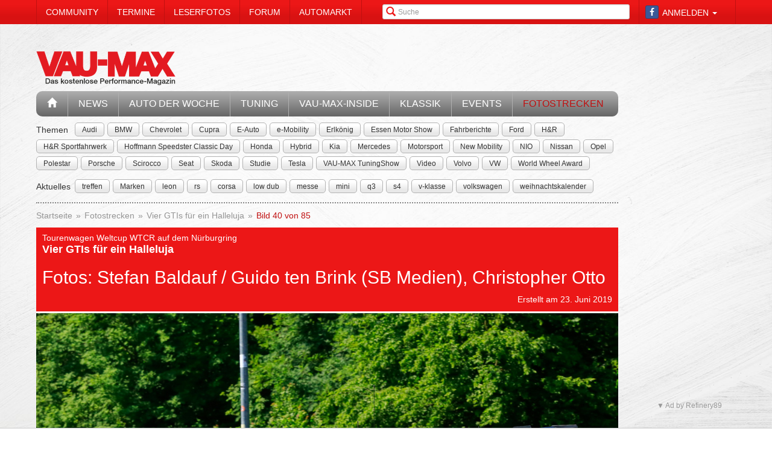

--- FILE ---
content_type: text/html; charset=utf-8
request_url: https://www.vau-max.de/fotostrecke/tourenwagen-weltcup-wtcr-auf-dem-nuerburgring-vier-gtis-fuer-ein-halleluja.3214.40.html
body_size: 9848
content:


<!DOCTYPE html>
<head prefix="og: http://ogp.me/ns# fb: http://ogp.me/ns/fb# article: http://ogp.me/ns/article# video: http://ogp.me/ns/video#">
  <meta charset="utf-8">
  <meta http-equiv="X-UA-Compatible" content="IE=edge,chrome=1">
  <meta name="viewport" content="width=device-width, initial-scale=1">
  <meta name="google-site-verification" content="i1Rg1yM9gMYCGMrBmAKKbN1L3vRj1soNRnCgxkvoBEQ" />

  <meta http-equiv="Content-Type" content="text/html; charset=utf-8" />
  <meta name="title" content="Tourenwagen Weltcup WTCR auf dem Nürburgring: Vier GTIs für ein Halleluja - Fotostrecke" />
<meta name="description" content="VAU-MAX - Das kostenlose Performance-Magazin" />
<meta name="keywords" content="auto, offroad, suv" />
<meta name="language" content="de" />
<meta name="robots" content="index, follow, noodp" />
  <meta property="og:title" content="Tourenwagen Weltcup WTCR auf dem Nürburgring: Vier GTIs für ein Halleluja - Fotostrecke"/>
<meta property="og:type" content="article" />
<meta property="og:description" content="Vier GTIs für ein Halleluja"/>
<meta property="og:image" content="https://www.vau-max.de/thumbs/gal/57/79/18/i_normal/tourenwagen-weltcup-wtcr-auf-dem-nuerburgring-vier-gtis-fuer-ein-halleluja-187957.jpg"/>
<meta property="og:url" content="https://www.vau-max.de/fotostrecke/tourenwagen-weltcup-wtcr-auf-dem-nuerburgring-vier-gtis-fuer-ein-halleluja.3214.40.html"/>
<meta property="fb:app_id" content="1535009666737931"/>

    <title>
                      Tourenwagen Weltcup WTCR auf dem Nürburgring: Vier GTIs für ein Halleluja - Fotostrecke -
            VAU-MAX - Das kostenlose Performance-Magazin      </title>

  <link rel="shortcut icon" href="/images/favicon.ico" />

  <link rel="apple-touch-icon" sizes="57x57" href="/images/apple-touch-icon-57x57.png">
  <link rel="apple-touch-icon" sizes="60x60" href="/images/apple-touch-icon-60x60.png">
  <link rel="apple-touch-icon" sizes="72x72" href="/images/apple-touch-icon-72x72.png">
  <link rel="apple-touch-icon" sizes="76x76" href="/images/apple-touch-icon-76x76.png">
  <link rel="apple-touch-icon" sizes="114x114" href="/images/apple-touch-icon-114x114.png">
  <link rel="apple-touch-icon" sizes="120x120" href="/images/apple-touch-icon-120x120.png">
  <link rel="apple-touch-icon" sizes="144x144" href="/images/apple-touch-icon-144x144.png">
  <link rel="apple-touch-icon" sizes="152x152" href="/images/apple-touch-icon-152x152.png">
  <link rel="apple-touch-icon" sizes="180x180" href="/images/apple-touch-icon-180x180.png">
  <link rel="icon" type="image/png" href="/images/favicon-32x32.png" sizes="32x32">
  <link rel="icon" type="image/png" href="/images/android-chrome-192x192.png" sizes="192x192">
  <link rel="icon" type="image/png" href="/images/favicon-96x96.png" sizes="96x96">
  <link rel="icon" type="image/png" href="/images/favicon-16x16.png" sizes="16x16">
  <link rel="manifest" href="/images/manifest.json">
  <meta name="msapplication-TileColor" content="#da532c">
  <meta name="msapplication-TileImage" content="/images/mstile-144x144.png">
  <meta name="theme-color" content="#ffffff">

  <link rel="stylesheet" type="text/css" media="screen" href="/bdEmagsFrontendPlugin/css/jquery-ui.css" />
<link rel="stylesheet" type="text/css" media="screen" href="/css/nivo-slider/themes/default/default.css" />
<link rel="stylesheet" type="text/css" media="screen" href="/css/nivo-slider/nivo-slider.css" />
<link rel="stylesheet" type="text/css" media="screen" href="/css/nivo-slider/nivo-style.css" />
<link rel="stylesheet" type="text/css" media="screen" href="/bdEmagsFrontendPlugin/css/dropzonejs/basic.css" />
<link rel="stylesheet" type="text/css" media="screen" href="/bdEmagsFrontendPlugin/css/dropzonejs/dropzone.css" />
<link rel="stylesheet" type="text/css" media="screen" href="/bdEmagsFrontendPlugin/css/calendar.css" />
<link rel="stylesheet" type="text/css" media="screen" href="/bdEmagsFrontendPlugin/css/bootstrap.css" />
<link rel="stylesheet" type="text/css" media="screen" href="/bdEmagsFrontendPlugin/css/bootstrap-lightbox-0.5/build/bootstrap-lightbox.css" />
<link rel="stylesheet" type="text/css" media="screen" href="/sfSocialButtonsPlugin/css/bootstrap-social.css" />
<link rel="stylesheet" type="text/css" media="screen" href="/bdEmagsFrontendPlugin/css/font-awesome.min.css" />
<link rel="stylesheet" type="text/css" media="screen" href="/css/style.css?0025" />
  <script type="text/javascript" src="/bdEmagsFrontendPlugin/js/jquery-1.8.3.min.js"></script>
<script type="text/javascript" src="/bdEmagsFrontendPlugin/js/jquery-ui-1.10.1.js"></script>
<script type="text/javascript" src="/bdEmagsFrontendPlugin/js/bootstrap.js"></script>
<script type="text/javascript" src="/bdEmagsFrontendPlugin/js/bootstrap-lightbox-0.5/build/bootstrap-lightbox.js"></script>
<script type="text/javascript" src="/bdEmagsFrontendPlugin/js/bootstrap/bootstrap.js"></script>
<script type="text/javascript" src="/bdEmagsFrontendPlugin/js/bootstrap/dropdown.js"></script>
<script type="text/javascript" src="/bdEmagsFrontendPlugin/js/bootstrap/modal.js"></script>
<script type="text/javascript" src="/bdEmagsFrontendPlugin/js/modernizr.js"></script>
<script type="text/javascript" src="/bdEmagsFrontendPlugin/js/main.js?0007"></script>
<script type="text/javascript" src="https://www.google.com/recaptcha/api.js"></script>

  
        <script type="text/javascript" src="https://tags.refinery89.com/vaumaxde.js" async></script>
  
      <script type="text/javascript">
        window._taboola = window._taboola || [];
        _taboola.push({article:'auto'});
        !function (e, f, u, i) {
            if (!document.getElementById(i)){
                e.async = 1;
                e.src = u;
                e.id [4] = i;
                f.parentNode.insertBefore(e, f);
            }
        }(document.createElement('script'),
            document.getElementsByTagName('script')[0],
            '//cdn.taboola.com/libtrc/e-magsmedia-vaumax/loader.js',
            'tb_loader_script');
        if(window.performance && typeof window.performance.mark == 'function')
        {window.performance.mark('tbl_ic');}
    </script>
  
  <script src="https://cloud.ccm19.de/app.js?apiKey=dda9b7e890168e8ade089dcfa3a0259a2753af5e32a8761a&domain=658301ab54f288be7c0add62" referrerpolicy="origin"></script>
</head>

<body data-spy="scroll" data-target="#nav-scrollspy">
<div class="relative">
  <div class="container relative visible-lg">
    <div class="ad sky">
  <script>//<![CDATA[
    var zone = "sky";

    switch (true) {
      case (zone == 'sky' && windowWidth <= 1200): break;
      case (zone == 'sky_exclusive' && windowWidth <= 1200): break;
      case (zone == 'leaderboard' && windowWidth <= 1200): break;
      case (zone == 'fullsize_m' && windowWidth > 1200): break;

      default:
        var m3_u = 'https://ads.e-mags-media.de/www/delivery/ajs.php';
        var m3_r = Math.floor(Math.random() * 99999999999);

        if (!document.MAX_used) document.MAX_used = ',';
        document.write("<scr" + "ipt type='text/javascript' src='" + m3_u);
        document.write("?zoneid=200102");
        document.write('&amp;cb=' + m3_r);
        if (document.MAX_used != ',') document.write("&amp;exclude=" + document.MAX_used);
        document.write("&amp;loc=" + escape(window.location));
        if (document.referrer) document.write("&amp;referer=" + escape(document.referrer));
        if (document.context) document.write("&context=" + escape(document.context));
        if (document.mmm_fo) document.write("&amp;mmm_fo=1");
        document.write("'><\/scr" + "ipt>");
    }
    //]]>
  </script>
</div>    <div class="ad sky_exclusive">
  <script>//<![CDATA[
    var zone = "sky_exclusive";

    switch (true) {
      case (zone == 'sky' && windowWidth <= 1200): break;
      case (zone == 'sky_exclusive' && windowWidth <= 1200): break;
      case (zone == 'leaderboard' && windowWidth <= 1200): break;
      case (zone == 'fullsize_m' && windowWidth > 1200): break;

      default:
        var m3_u = 'https://ads.e-mags-media.de/www/delivery/ajs.php';
        var m3_r = Math.floor(Math.random() * 99999999999);

        if (!document.MAX_used) document.MAX_used = ',';
        document.write("<scr" + "ipt type='text/javascript' src='" + m3_u);
        document.write("?zoneid=200715");
        document.write('&amp;cb=' + m3_r);
        if (document.MAX_used != ',') document.write("&amp;exclude=" + document.MAX_used);
        document.write("&amp;loc=" + escape(window.location));
        if (document.referrer) document.write("&amp;referer=" + escape(document.referrer));
        if (document.context) document.write("&context=" + escape(document.context));
        if (document.mmm_fo) document.write("&amp;mmm_fo=1");
        document.write("'><\/scr" + "ipt>");
    }
    //]]>
  </script>
</div>  </div>
  <header>
    
<div class="navbar-fixed-top gradient-orange">
  <div class="container">
    <!-- START: Mobile Navigation -->
    <div id="xs-nav" class="visible-xs">
      <div class="navbar-header">
        <div class="pull-left">
          <a href="/"><img id="logo" alt="Crossmax" class="img-responsive" src="/images/www/logo_mobile.png" /></a>        </div>

        <button type="button" class="navbar-toggle" data-toggle="collapse" data-target="#mobile-nav">
          <span class="icon-bar"></span>
          <span class="icon-bar"></span>
          <span class="icon-bar"></span>
        </button>

        <button type="button" class="navbar-toggle" data-toggle="collapse" data-target="#mobile-user">
          <span class="glyphicon glyphicon-user font-color-white"></span>
        </button>
      </div>

      <div class="collapse navbar-collapse" id="mobile-user">
        <div id="xs-user" class="margin-std-bottom">
          <h6><i class="glyphicon glyphicon-user"></i> User</h6>
                      <form id="loginForm" action="/guard/login" method="post">
    <fieldset>
        <div class="form-group">
            <input type="text" class="form-control" id="signin_username" name="signin[username]" placeholder="Username">
        </div>
        <div class="form-group">
            <input type="password" class="form-control" id="signin_password" name="signin[password]" placeholder="Password">
        </div>
        <input type="hidden" id="signin_remember" name="signin[remember]" value="1">
        <button class="btn btn-block black" value="Sign in" type="submit">Login</button>
    </fieldset>
</form>            <a href="https://www.facebook.com/dialog/oauth?client_id=1535009666737931&amp;redirect_uri=https%3A%2F%2Fwww.vau-max.de%2Ffb-connect%2Fsignin&amp;state=623fd50d6b121b3d3418e1135f7a103b&amp;sdk=php-sdk-3.2.3&amp;scope=public_profile%2Cemail" class="btn btn-block btn-social btn-facebook">
  <i class="fa fa-facebook"></i> <span class="fb_button_text">Login via Facebook</span>
</a>
                  </div>
      </div>

      <div class="collapse navbar-collapse" id="mobile-nav">
        <div id="xs-links">
          <h6><i class="glyphicon glyphicon-th-list"></i> Navigation</h6>
          <ul class="nav" id="mobile_nav">
              <li ><a href="/">Startseite</a></li>
                  <li ><a href="/magazin/news">News</a></li>
                  <li ><a href="/magazin/auto-der-woche">Auto der Woche</a></li>
                  <li ><a href="/magazin/tuning">Tuning</a></li>
                  <li ><a href="/magazin/vau-max-inside">VAU-MAX-Inside</a></li>
                  <li ><a href="/magazin/klassik">Klassik</a></li>
                  <li ><a href="/magazin/events">Events</a></li>
                  <li class='active'><a href="/fotostrecken">Fotostrecken</a></li>
                  <li ><a href="/community">Community</a></li>
                  <li ><a href="/termine">Termine</a></li>
                  <li ><a href="/leserfotos">Leserfotos</a></li>
                  <li ><a href="/forum">Forum</a></li>
                  <li ><a href="/automarkt">Automarkt</a></li>
        </ul>
        </div>
        <div id="xs-search">
          <h6><i class="glyphicon glyphicon-search"></i> Suche</h6>
          <form id="search" class="" action="/suche" method="post">
          <input class="form-control input-sm" placeholder="Suche" type="text" name="global_q" value="" id="global_q" />  </form>

<!--<form class="navbar-search pull-right" action="" method="post">
    <input type="text" class="input-small search-query search-query-cust" id="search" placeholder=""  data-provide="typeahead">
</form>-->        </div>
      </div>

    </div>
    <!-- END: Mobile Navigation -->

    <div class="top-navbar hidden-xs row">
      <div class="col-md-12">
        <div id="top-nav-menu" class="nav-col">
          <ul class="nav" id="static_nav">
              <li ><a href="/community">Community</a></li>
                  <li ><a href="/termine">Termine</a></li>
                  <li ><a href="/leserfotos">Leserfotos</a></li>
                  <li ><a href="/forum">Forum</a></li>
                  <li ><a href="/automarkt">Automarkt</a></li>
        </ul>
        </div>

        <div id="top-nav-login" class="nav-col pull-right">
          <ul>
                          <li>
                  <a href="https://www.facebook.com/dialog/oauth?client_id=1535009666737931&amp;redirect_uri=https%3A%2F%2Fwww.vau-max.de%2Ffb-connect%2Fsignin&amp;state=623fd50d6b121b3d3418e1135f7a103b&amp;sdk=php-sdk-3.2.3&amp;scope=public_profile%2Cemail" class="btn btn-xs btn-social-icon btn-facebook">
    <i class="fa fa-facebook"></i>
  </a>
              </li>
              <li class="dropdown">
                <a data-toggle="dropdown" href="#">Anmelden <span class="caret"></span></a>
                <ul class="dropdown-menu dropdown-menu-right dropdown login-box">
                  <li>
                    <form id="loginForm" action="/guard/login" method="post">
    <fieldset>
        <div class="form-group">
            <input type="text" class="form-control" id="signin_username" name="signin[username]" placeholder="Username">
        </div>
        <div class="form-group">
            <input type="password" class="form-control" id="signin_password" name="signin[password]" placeholder="Password">
        </div>
        <input type="hidden" id="signin_remember" name="signin[remember]" value="1">
        <button class="btn btn-block black" value="Sign in" type="submit">Login</button>
    </fieldset>
</form>                    <a href="/community">Registrieren</a>                    <a
                      href="/community/forgot_password">Passwort vergessen?</a>
                  </li>
                </ul>
              </li>
                      </ul>
        </div>

        <div id="top-nav-search" class="nav-col pull-right hidden-xs hidden-sm">
          <i class="glyphicon glyphicon-search"></i>
          <form id="search" class="" action="/suche" method="post">
          <input class="form-control input-sm" placeholder="Suche" type="text" name="global_q" value="" id="global_q" />  </form>

<!--<form class="navbar-search pull-right" action="" method="post">
    <input type="text" class="input-small search-query search-query-cust" id="search" placeholder=""  data-provide="typeahead">
</form>-->        </div>

        <div id="partner-ad" class="pull-right hidden-xs hidden-sm">
                  </div>

      </div>
    </div>
  </div>
</div>

<div class="container">
  <div class="row margin-to-topnav margin-std">
    <div class="col-md-12 col-lg-10">
      <div class="row">
        <div id="col-logo">
          <a href="/"><img id="logo" alt="Crossmax" class="hidden-xs img-responsive" src="/images/www/logo.png" /></a>        </div>
        <div id="header-ad-leader" class="pull-right visible-lg margin-std-top">
          <div class="ad leaderboard">
  <script>//<![CDATA[
    var zone = "leaderboard";

    switch (true) {
      case (zone == 'sky' && windowWidth <= 1200): break;
      case (zone == 'sky_exclusive' && windowWidth <= 1200): break;
      case (zone == 'leaderboard' && windowWidth <= 1200): break;
      case (zone == 'fullsize_m' && windowWidth > 1200): break;

      default:
        var m3_u = 'https://ads.e-mags-media.de/www/delivery/ajs.php';
        var m3_r = Math.floor(Math.random() * 99999999999);

        if (!document.MAX_used) document.MAX_used = ',';
        document.write("<scr" + "ipt type='text/javascript' src='" + m3_u);
        document.write("?zoneid=200113");
        document.write('&amp;cb=' + m3_r);
        if (document.MAX_used != ',') document.write("&amp;exclude=" + document.MAX_used);
        document.write("&amp;loc=" + escape(window.location));
        if (document.referrer) document.write("&amp;referer=" + escape(document.referrer));
        if (document.context) document.write("&context=" + escape(document.context));
        if (document.mmm_fo) document.write("&amp;mmm_fo=1");
        document.write("'><\/scr" + "ipt>");
    }
    //]]>
  </script>
</div>        </div>
        <div class="pull-right hidden-lg margin-std-top">
          <div class="ad fullsize_m">
  <script>//<![CDATA[
    var zone = "fullsize_m";

    switch (true) {
      case (zone == 'sky' && windowWidth <= 1200): break;
      case (zone == 'sky_exclusive' && windowWidth <= 1200): break;
      case (zone == 'leaderboard' && windowWidth <= 1200): break;
      case (zone == 'fullsize_m' && windowWidth > 1200): break;

      default:
        var m3_u = 'https://ads.e-mags-media.de/www/delivery/ajs.php';
        var m3_r = Math.floor(Math.random() * 99999999999);

        if (!document.MAX_used) document.MAX_used = ',';
        document.write("<scr" + "ipt type='text/javascript' src='" + m3_u);
        document.write("?zoneid=200105");
        document.write('&amp;cb=' + m3_r);
        if (document.MAX_used != ',') document.write("&amp;exclude=" + document.MAX_used);
        document.write("&amp;loc=" + escape(window.location));
        if (document.referrer) document.write("&amp;referer=" + escape(document.referrer));
        if (document.context) document.write("&context=" + escape(document.context));
        if (document.mmm_fo) document.write("&amp;mmm_fo=1");
        document.write("'><\/scr" + "ipt>");
    }
    //]]>
  </script>
</div>        </div>
      </div>

      <div class="row margin-std hidden-xs">
        <div class="mainbar col-md-12">
          <ul class="nav" id="main_nav">
              <li ><a href="/"><i class="glyphicon glyphicon-home"></i></a></li>
                  <li ><a href="/magazin/news">News</a></li>
                  <li ><a href="/magazin/auto-der-woche">Auto der Woche</a></li>
                  <li ><a href="/magazin/tuning">Tuning</a></li>
                  <li ><a href="/magazin/vau-max-inside">VAU-MAX-Inside</a></li>
                  <li ><a href="/magazin/klassik">Klassik</a></li>
                  <li ><a href="/magazin/events">Events</a></li>
                  <li class='active'><a href="/fotostrecken">Fotostrecken</a></li>
        </ul>
        </div>
      </div>
      <div class="row margin-std-top hidden-xs tag-bar">
        <div class="col-md-12">
          <div>
    <span class="tag-lable">Themen</span>
    <ul class="tag-list">
                                <li class="tag-button"><a href="/thema/Audi" class="btn btn-mini tag">Audi</a></li>
                                            <li class="tag-button"><a href="/thema/BMW" class="btn btn-mini tag">BMW</a></li>
                                            <li class="tag-button"><a href="/thema/Chevrolet" class="btn btn-mini tag">Chevrolet</a></li>
                                            <li class="tag-button"><a href="/thema/Cupra" class="btn btn-mini tag">Cupra</a></li>
                                            <li class="tag-button"><a href="/thema/E-Auto" class="btn btn-mini tag">E-Auto</a></li>
                                            <li class="tag-button"><a href="/thema/e-Mobility" class="btn btn-mini tag">e-Mobility</a></li>
                                                    <li class="tag-button visible-md visible-lg"><a href="/thema/Erlk%C3%B6nig" class="btn btn-mini tag">Erlkönig</a></li>
                                            <li class="tag-button visible-md visible-lg"><a href="/thema/Essen+Motor+Show" class="btn btn-mini tag">Essen Motor Show</a></li>
                                            <li class="tag-button visible-md visible-lg"><a href="/thema/Fahrberichte" class="btn btn-mini tag">Fahrberichte</a></li>
                                            <li class="tag-button visible-md visible-lg"><a href="/thema/Ford" class="btn btn-mini tag">Ford</a></li>
                                            <li class="tag-button visible-md visible-lg"><a href="/thema/H%26R" class="btn btn-mini tag">H&R</a></li>
                                            <li class="tag-button visible-md visible-lg"><a href="/thema/H%26R+Sportfahrwerk" class="btn btn-mini tag">H&R Sportfahrwerk</a></li>
                                            <li class="tag-button visible-md visible-lg"><a href="/thema/Hoffmann+Speedster+Classic+Day" class="btn btn-mini tag">Hoffmann Speedster Classic Day</a></li>
                                            <li class="tag-button visible-md visible-lg"><a href="/thema/Honda" class="btn btn-mini tag">Honda</a></li>
                                            <li class="tag-button visible-md visible-lg"><a href="/thema/Hybrid" class="btn btn-mini tag">Hybrid</a></li>
                                            <li class="tag-button visible-md visible-lg"><a href="/thema/Kia" class="btn btn-mini tag">Kia</a></li>
                                            <li class="tag-button visible-md visible-lg"><a href="/thema/Mercedes" class="btn btn-mini tag">Mercedes</a></li>
                                            <li class="tag-button visible-md visible-lg"><a href="/thema/Motorsport" class="btn btn-mini tag">Motorsport</a></li>
                                            <li class="tag-button visible-md visible-lg"><a href="/thema/New+Mobility" class="btn btn-mini tag">New Mobility</a></li>
                                            <li class="tag-button visible-md visible-lg"><a href="/thema/NIO" class="btn btn-mini tag">NIO</a></li>
                                            <li class="tag-button visible-md visible-lg"><a href="/thema/Nissan" class="btn btn-mini tag">Nissan</a></li>
                                            <li class="tag-button visible-md visible-lg"><a href="/thema/Opel" class="btn btn-mini tag">Opel</a></li>
                                            <li class="tag-button visible-md visible-lg"><a href="/thema/Polestar" class="btn btn-mini tag">Polestar</a></li>
                                            <li class="tag-button visible-md visible-lg"><a href="/thema/Porsche" class="btn btn-mini tag">Porsche</a></li>
                                            <li class="tag-button visible-md visible-lg"><a href="/thema/Scirocco" class="btn btn-mini tag">Scirocco</a></li>
                                            <li class="tag-button visible-md visible-lg"><a href="/thema/Seat" class="btn btn-mini tag">Seat</a></li>
                                            <li class="tag-button visible-md visible-lg"><a href="/thema/Skoda" class="btn btn-mini tag">Skoda</a></li>
                                            <li class="tag-button visible-md visible-lg"><a href="/thema/Studie" class="btn btn-mini tag">Studie</a></li>
                                            <li class="tag-button visible-md visible-lg"><a href="/thema/Tesla" class="btn btn-mini tag">Tesla</a></li>
                                            <li class="tag-button visible-md visible-lg"><a href="/thema/VAU-MAX+TuningShow" class="btn btn-mini tag">VAU-MAX TuningShow</a></li>
                                            <li class="tag-button visible-md visible-lg"><a href="/thema/Video" class="btn btn-mini tag">Video</a></li>
                                            <li class="tag-button visible-md visible-lg"><a href="/thema/Volvo" class="btn btn-mini tag">Volvo</a></li>
                                            <li class="tag-button visible-md visible-lg"><a href="/thema/VW" class="btn btn-mini tag">VW</a></li>
                                            <li class="tag-button visible-md visible-lg"><a href="/thema/World+Wheel+Award" class="btn btn-mini tag">World Wheel Award</a></li>
                        </ul>
</div>        </div>
        <div class="col-md-12 margin-std">
          <div class="span12">
    <span class="tag-lable">Aktuelles</span>
    <ul class="tag-list">
                                <li class="tag-button"><a href="/thema/treffen" class="btn btn-mini tag">treffen</a></li>
                                            <li class="tag-button"><a href="/thema/Marken" class="btn btn-mini tag">Marken</a></li>
                                            <li class="tag-button"><a href="/thema/leon" class="btn btn-mini tag">leon</a></li>
                                            <li class="tag-button"><a href="/thema/rs" class="btn btn-mini tag">rs</a></li>
                                            <li class="tag-button"><a href="/thema/corsa" class="btn btn-mini tag">corsa</a></li>
                                            <li class="tag-button"><a href="/thema/low+dub" class="btn btn-mini tag">low dub</a></li>
                                            <li class="tag-button"><a href="/thema/messe" class="btn btn-mini tag">messe</a></li>
                                                    <li class="tag-button visible-desktop"><a href="/thema/mini" class="btn btn-mini tag">mini</a></li>
                                            <li class="tag-button visible-desktop"><a href="/thema/q3" class="btn btn-mini tag">q3</a></li>
                                            <li class="tag-button visible-desktop"><a href="/thema/s4" class="btn btn-mini tag">s4</a></li>
                                            <li class="tag-button visible-desktop"><a href="/thema/v-klasse" class="btn btn-mini tag">v-klasse</a></li>
                                            <li class="tag-button visible-desktop"><a href="/thema/volkswagen" class="btn btn-mini tag">volkswagen</a></li>
                                            <li class="tag-button visible-desktop"><a href="/thema/weihnachtskalender" class="btn btn-mini tag">weihnachtskalender</a></li>
                        </ul>
</div>          <!--Limit for shown tag defined in app.yml-->
        </div>
        <div class="col-md-12 hidden-xs">
          <div class="divider"></div>
        </div>
      </div>
    </div>
  </div>
</div>  </header>

  <main class="container">
    <div class="row">
      <div class="col-md-12 col-lg-10 com-bar">
        <ol class="breadcrumb margin-std-bottom hidden-xs">
    <!--<li class="breadcrumb-desc">Sie befinden sich hier:</li>-->
    
      <li>
  
      <a href="/">Startseite</a>    </li>

      <li>
  
      <a href="/fotostrecken">Fotostrecken</a>    </li>

      <li>
  
      <a href="/fotostrecke/tourenwagen-weltcup-wtcr-auf-dem-nuerburgring-vier-gtis-fuer-ein-halleluja.3214.1.html">Vier GTIs für ein Halleluja</a>    </li>

      <li class="active">
  
      Bild 40 von 85    </li>
</ol>
        
        
<div class="image-galerie-detail">
  <div class="row">
    <div class="col-sm-12">
      <header class="clearfix">
        <div class="pull-right margin-std-bottom"><!-- Go to www.addthis.com/dashboard to customize your tools -->
<div class="addthis_toolbox addthis_default_style addthis_32x32_style">
  <a class="addthis_counter_facebook"></a>
  <a class="addthis_button_twitter"></a>
  <a class="addthis_button_google_plusone_share"></a>
  <a class="addthis_button_compact"></a>
</div></div>
        <h3>Tourenwagen Weltcup WTCR auf dem Nürburgring</h3>
        <h4>Vier GTIs für ein Halleluja</h4>
                    <h2>Fotos: Stefan Baldauf / Guido ten Brink (SB Medien), Christopher Otto</h2>                <div class="visible-xs">
          (Bild 40 von 85)
        </div>

        <div class="text-right">Erstellt am 23. Juni 2019</div>
      </header>

      
    </div>
  </div>


  <div class="row viewer relative">
    <div class="col-xs-12">
      <div class="bg-dark">
        <img class="img-responsive center-block" src="/thumbs/gal/57/79/18/i_full_b/tourenwagen-weltcup-wtcr-auf-dem-nuerburgring-vier-gtis-fuer-ein-halleluja-187957.jpg"/>

        <a href="/fotostrecke/tourenwagen-weltcup-wtcr-auf-dem-nuerburgring-vier-gtis-fuer-ein-halleluja.3214.39.html" class="control left">
          <span class="glyphicon glyphicon-chevron-left"></span>
        </a>
        <a href="/fotostrecke/tourenwagen-weltcup-wtcr-auf-dem-nuerburgring-vier-gtis-fuer-ein-halleluja.3214.41.html" class="control right">
          <span class="glyphicon glyphicon-chevron-right"></span>
        </a>

              </div>

    </div>
  </div>

  <div class="row">
    <div class="col-xs-12">
      <div id="carousel-image-galerie-detail" class="carousel slide">
        <!-- Wrapper for slides -->
        <div class="carousel-inner">
          
          <div class="item row ">
            <div class="col-xs-1"></div>
                      
            <div class="col-xs-2 preview-thumbnail">
              <h6 class="hidden-xs">#01</h6>
              <a id="image-1" class="" href="/fotostrecke/tourenwagen-weltcup-wtcr-auf-dem-nuerburgring-vier-gtis-fuer-ein-halleluja.3214.1.html">
                <img src="/thumbs/gal/68/79/18/i_gallery/tourenwagen-weltcup-wtcr-auf-dem-nuerburgring-vier-gtis-fuer-ein-halleluja-187968.jpg" class="img-responsive" alt="" />
              </a>
            </div>

                                
            <div class="col-xs-2 preview-thumbnail">
              <h6 class="hidden-xs">#02</h6>
              <a id="image-2" class="" href="/fotostrecke/tourenwagen-weltcup-wtcr-auf-dem-nuerburgring-vier-gtis-fuer-ein-halleluja.3214.2.html">
                <img src="/thumbs/gal/29/79/18/i_gallery/tourenwagen-weltcup-wtcr-auf-dem-nuerburgring-vier-gtis-fuer-ein-halleluja-187929.jpg" class="img-responsive" alt="" />
              </a>
            </div>

                                
            <div class="col-xs-2 preview-thumbnail">
              <h6 class="hidden-xs">#03</h6>
              <a id="image-3" class="" href="/fotostrecke/tourenwagen-weltcup-wtcr-auf-dem-nuerburgring-vier-gtis-fuer-ein-halleluja.3214.3.html">
                <img src="/thumbs/gal/19/79/18/i_gallery/tourenwagen-weltcup-wtcr-auf-dem-nuerburgring-vier-gtis-fuer-ein-halleluja-187919.jpg" class="img-responsive" alt="" />
              </a>
            </div>

                                
            <div class="col-xs-2 preview-thumbnail">
              <h6 class="hidden-xs">#04</h6>
              <a id="image-4" class="" href="/fotostrecke/tourenwagen-weltcup-wtcr-auf-dem-nuerburgring-vier-gtis-fuer-ein-halleluja.3214.4.html">
                <img src="/thumbs/gal/20/79/18/i_gallery/tourenwagen-weltcup-wtcr-auf-dem-nuerburgring-vier-gtis-fuer-ein-halleluja-187920.jpg" class="img-responsive" alt="" />
              </a>
            </div>

                                
            <div class="col-xs-2 preview-thumbnail">
              <h6 class="hidden-xs">#05</h6>
              <a id="image-5" class="" href="/fotostrecke/tourenwagen-weltcup-wtcr-auf-dem-nuerburgring-vier-gtis-fuer-ein-halleluja.3214.5.html">
                <img src="/thumbs/gal/21/79/18/i_gallery/tourenwagen-weltcup-wtcr-auf-dem-nuerburgring-vier-gtis-fuer-ein-halleluja-187921.jpg" class="img-responsive" alt="" />
              </a>
            </div>

                                                          </div>
              <div class="item row ">
                <div class="col-xs-1"></div>
            
            <div class="col-xs-2 preview-thumbnail">
              <h6 class="hidden-xs">#06</h6>
              <a id="image-6" class="" href="/fotostrecke/tourenwagen-weltcup-wtcr-auf-dem-nuerburgring-vier-gtis-fuer-ein-halleluja.3214.6.html">
                <img src="/thumbs/gal/22/79/18/i_gallery/tourenwagen-weltcup-wtcr-auf-dem-nuerburgring-vier-gtis-fuer-ein-halleluja-187922.jpg" class="img-responsive" alt="" />
              </a>
            </div>

                                
            <div class="col-xs-2 preview-thumbnail">
              <h6 class="hidden-xs">#07</h6>
              <a id="image-7" class="" href="/fotostrecke/tourenwagen-weltcup-wtcr-auf-dem-nuerburgring-vier-gtis-fuer-ein-halleluja.3214.7.html">
                <img src="/thumbs/gal/23/79/18/i_gallery/tourenwagen-weltcup-wtcr-auf-dem-nuerburgring-vier-gtis-fuer-ein-halleluja-187923.jpg" class="img-responsive" alt="" />
              </a>
            </div>

                                
            <div class="col-xs-2 preview-thumbnail">
              <h6 class="hidden-xs">#08</h6>
              <a id="image-8" class="" href="/fotostrecke/tourenwagen-weltcup-wtcr-auf-dem-nuerburgring-vier-gtis-fuer-ein-halleluja.3214.8.html">
                <img src="/thumbs/gal/24/79/18/i_gallery/tourenwagen-weltcup-wtcr-auf-dem-nuerburgring-vier-gtis-fuer-ein-halleluja-187924.jpg" class="img-responsive" alt="" />
              </a>
            </div>

                                
            <div class="col-xs-2 preview-thumbnail">
              <h6 class="hidden-xs">#09</h6>
              <a id="image-9" class="" href="/fotostrecke/tourenwagen-weltcup-wtcr-auf-dem-nuerburgring-vier-gtis-fuer-ein-halleluja.3214.9.html">
                <img src="/thumbs/gal/25/79/18/i_gallery/tourenwagen-weltcup-wtcr-auf-dem-nuerburgring-vier-gtis-fuer-ein-halleluja-187925.jpg" class="img-responsive" alt="" />
              </a>
            </div>

                                
            <div class="col-xs-2 preview-thumbnail">
              <h6 class="hidden-xs">#10</h6>
              <a id="image-10" class="" href="/fotostrecke/tourenwagen-weltcup-wtcr-auf-dem-nuerburgring-vier-gtis-fuer-ein-halleluja.3214.10.html">
                <img src="/thumbs/gal/26/79/18/i_gallery/tourenwagen-weltcup-wtcr-auf-dem-nuerburgring-vier-gtis-fuer-ein-halleluja-187926.jpg" class="img-responsive" alt="" />
              </a>
            </div>

                                                          </div>
              <div class="item row ">
                <div class="col-xs-1"></div>
            
            <div class="col-xs-2 preview-thumbnail">
              <h6 class="hidden-xs">#11</h6>
              <a id="image-11" class="" href="/fotostrecke/tourenwagen-weltcup-wtcr-auf-dem-nuerburgring-vier-gtis-fuer-ein-halleluja.3214.11.html">
                <img src="/thumbs/gal/27/79/18/i_gallery/tourenwagen-weltcup-wtcr-auf-dem-nuerburgring-vier-gtis-fuer-ein-halleluja-187927.jpg" class="img-responsive" alt="" />
              </a>
            </div>

                                
            <div class="col-xs-2 preview-thumbnail">
              <h6 class="hidden-xs">#12</h6>
              <a id="image-12" class="" href="/fotostrecke/tourenwagen-weltcup-wtcr-auf-dem-nuerburgring-vier-gtis-fuer-ein-halleluja.3214.12.html">
                <img src="/thumbs/gal/28/79/18/i_gallery/tourenwagen-weltcup-wtcr-auf-dem-nuerburgring-vier-gtis-fuer-ein-halleluja-187928.jpg" class="img-responsive" alt="" />
              </a>
            </div>

                                
            <div class="col-xs-2 preview-thumbnail">
              <h6 class="hidden-xs">#13</h6>
              <a id="image-13" class="" href="/fotostrecke/tourenwagen-weltcup-wtcr-auf-dem-nuerburgring-vier-gtis-fuer-ein-halleluja.3214.13.html">
                <img src="/thumbs/gal/30/79/18/i_gallery/tourenwagen-weltcup-wtcr-auf-dem-nuerburgring-vier-gtis-fuer-ein-halleluja-187930.jpg" class="img-responsive" alt="" />
              </a>
            </div>

                                
            <div class="col-xs-2 preview-thumbnail">
              <h6 class="hidden-xs">#14</h6>
              <a id="image-14" class="" href="/fotostrecke/tourenwagen-weltcup-wtcr-auf-dem-nuerburgring-vier-gtis-fuer-ein-halleluja.3214.14.html">
                <img src="/thumbs/gal/31/79/18/i_gallery/tourenwagen-weltcup-wtcr-auf-dem-nuerburgring-vier-gtis-fuer-ein-halleluja-187931.jpg" class="img-responsive" alt="" />
              </a>
            </div>

                                
            <div class="col-xs-2 preview-thumbnail">
              <h6 class="hidden-xs">#15</h6>
              <a id="image-15" class="" href="/fotostrecke/tourenwagen-weltcup-wtcr-auf-dem-nuerburgring-vier-gtis-fuer-ein-halleluja.3214.15.html">
                <img src="/thumbs/gal/32/79/18/i_gallery/tourenwagen-weltcup-wtcr-auf-dem-nuerburgring-vier-gtis-fuer-ein-halleluja-187932.jpg" class="img-responsive" alt="" />
              </a>
            </div>

                                                          </div>
              <div class="item row ">
                <div class="col-xs-1"></div>
            
            <div class="col-xs-2 preview-thumbnail">
              <h6 class="hidden-xs">#16</h6>
              <a id="image-16" class="" href="/fotostrecke/tourenwagen-weltcup-wtcr-auf-dem-nuerburgring-vier-gtis-fuer-ein-halleluja.3214.16.html">
                <img src="/thumbs/gal/33/79/18/i_gallery/tourenwagen-weltcup-wtcr-auf-dem-nuerburgring-vier-gtis-fuer-ein-halleluja-187933.jpg" class="img-responsive" alt="" />
              </a>
            </div>

                                
            <div class="col-xs-2 preview-thumbnail">
              <h6 class="hidden-xs">#17</h6>
              <a id="image-17" class="" href="/fotostrecke/tourenwagen-weltcup-wtcr-auf-dem-nuerburgring-vier-gtis-fuer-ein-halleluja.3214.17.html">
                <img src="/thumbs/gal/34/79/18/i_gallery/tourenwagen-weltcup-wtcr-auf-dem-nuerburgring-vier-gtis-fuer-ein-halleluja-187934.jpg" class="img-responsive" alt="" />
              </a>
            </div>

                                
            <div class="col-xs-2 preview-thumbnail">
              <h6 class="hidden-xs">#18</h6>
              <a id="image-18" class="" href="/fotostrecke/tourenwagen-weltcup-wtcr-auf-dem-nuerburgring-vier-gtis-fuer-ein-halleluja.3214.18.html">
                <img src="/thumbs/gal/35/79/18/i_gallery/tourenwagen-weltcup-wtcr-auf-dem-nuerburgring-vier-gtis-fuer-ein-halleluja-187935.jpg" class="img-responsive" alt="" />
              </a>
            </div>

                                
            <div class="col-xs-2 preview-thumbnail">
              <h6 class="hidden-xs">#19</h6>
              <a id="image-19" class="" href="/fotostrecke/tourenwagen-weltcup-wtcr-auf-dem-nuerburgring-vier-gtis-fuer-ein-halleluja.3214.19.html">
                <img src="/thumbs/gal/36/79/18/i_gallery/tourenwagen-weltcup-wtcr-auf-dem-nuerburgring-vier-gtis-fuer-ein-halleluja-187936.jpg" class="img-responsive" alt="" />
              </a>
            </div>

                                
            <div class="col-xs-2 preview-thumbnail">
              <h6 class="hidden-xs">#20</h6>
              <a id="image-20" class="" href="/fotostrecke/tourenwagen-weltcup-wtcr-auf-dem-nuerburgring-vier-gtis-fuer-ein-halleluja.3214.20.html">
                <img src="/thumbs/gal/37/79/18/i_gallery/tourenwagen-weltcup-wtcr-auf-dem-nuerburgring-vier-gtis-fuer-ein-halleluja-187937.jpg" class="img-responsive" alt="" />
              </a>
            </div>

                                                          </div>
              <div class="item row ">
                <div class="col-xs-1"></div>
            
            <div class="col-xs-2 preview-thumbnail">
              <h6 class="hidden-xs">#21</h6>
              <a id="image-21" class="" href="/fotostrecke/tourenwagen-weltcup-wtcr-auf-dem-nuerburgring-vier-gtis-fuer-ein-halleluja.3214.21.html">
                <img src="/thumbs/gal/38/79/18/i_gallery/tourenwagen-weltcup-wtcr-auf-dem-nuerburgring-vier-gtis-fuer-ein-halleluja-187938.jpg" class="img-responsive" alt="" />
              </a>
            </div>

                                
            <div class="col-xs-2 preview-thumbnail">
              <h6 class="hidden-xs">#22</h6>
              <a id="image-22" class="" href="/fotostrecke/tourenwagen-weltcup-wtcr-auf-dem-nuerburgring-vier-gtis-fuer-ein-halleluja.3214.22.html">
                <img src="/thumbs/gal/39/79/18/i_gallery/tourenwagen-weltcup-wtcr-auf-dem-nuerburgring-vier-gtis-fuer-ein-halleluja-187939.jpg" class="img-responsive" alt="" />
              </a>
            </div>

                                
            <div class="col-xs-2 preview-thumbnail">
              <h6 class="hidden-xs">#23</h6>
              <a id="image-23" class="" href="/fotostrecke/tourenwagen-weltcup-wtcr-auf-dem-nuerburgring-vier-gtis-fuer-ein-halleluja.3214.23.html">
                <img src="/thumbs/gal/40/79/18/i_gallery/tourenwagen-weltcup-wtcr-auf-dem-nuerburgring-vier-gtis-fuer-ein-halleluja-187940.jpg" class="img-responsive" alt="" />
              </a>
            </div>

                                
            <div class="col-xs-2 preview-thumbnail">
              <h6 class="hidden-xs">#24</h6>
              <a id="image-24" class="" href="/fotostrecke/tourenwagen-weltcup-wtcr-auf-dem-nuerburgring-vier-gtis-fuer-ein-halleluja.3214.24.html">
                <img src="/thumbs/gal/41/79/18/i_gallery/tourenwagen-weltcup-wtcr-auf-dem-nuerburgring-vier-gtis-fuer-ein-halleluja-187941.jpg" class="img-responsive" alt="" />
              </a>
            </div>

                                
            <div class="col-xs-2 preview-thumbnail">
              <h6 class="hidden-xs">#25</h6>
              <a id="image-25" class="" href="/fotostrecke/tourenwagen-weltcup-wtcr-auf-dem-nuerburgring-vier-gtis-fuer-ein-halleluja.3214.25.html">
                <img src="/thumbs/gal/42/79/18/i_gallery/tourenwagen-weltcup-wtcr-auf-dem-nuerburgring-vier-gtis-fuer-ein-halleluja-187942.jpg" class="img-responsive" alt="" />
              </a>
            </div>

                                                          </div>
              <div class="item row ">
                <div class="col-xs-1"></div>
            
            <div class="col-xs-2 preview-thumbnail">
              <h6 class="hidden-xs">#26</h6>
              <a id="image-26" class="" href="/fotostrecke/tourenwagen-weltcup-wtcr-auf-dem-nuerburgring-vier-gtis-fuer-ein-halleluja.3214.26.html">
                <img src="/thumbs/gal/43/79/18/i_gallery/tourenwagen-weltcup-wtcr-auf-dem-nuerburgring-vier-gtis-fuer-ein-halleluja-187943.jpg" class="img-responsive" alt="" />
              </a>
            </div>

                                
            <div class="col-xs-2 preview-thumbnail">
              <h6 class="hidden-xs">#27</h6>
              <a id="image-27" class="" href="/fotostrecke/tourenwagen-weltcup-wtcr-auf-dem-nuerburgring-vier-gtis-fuer-ein-halleluja.3214.27.html">
                <img src="/thumbs/gal/44/79/18/i_gallery/tourenwagen-weltcup-wtcr-auf-dem-nuerburgring-vier-gtis-fuer-ein-halleluja-187944.jpg" class="img-responsive" alt="" />
              </a>
            </div>

                                
            <div class="col-xs-2 preview-thumbnail">
              <h6 class="hidden-xs">#28</h6>
              <a id="image-28" class="" href="/fotostrecke/tourenwagen-weltcup-wtcr-auf-dem-nuerburgring-vier-gtis-fuer-ein-halleluja.3214.28.html">
                <img src="/thumbs/gal/45/79/18/i_gallery/tourenwagen-weltcup-wtcr-auf-dem-nuerburgring-vier-gtis-fuer-ein-halleluja-187945.jpg" class="img-responsive" alt="" />
              </a>
            </div>

                                
            <div class="col-xs-2 preview-thumbnail">
              <h6 class="hidden-xs">#29</h6>
              <a id="image-29" class="" href="/fotostrecke/tourenwagen-weltcup-wtcr-auf-dem-nuerburgring-vier-gtis-fuer-ein-halleluja.3214.29.html">
                <img src="/thumbs/gal/46/79/18/i_gallery/tourenwagen-weltcup-wtcr-auf-dem-nuerburgring-vier-gtis-fuer-ein-halleluja-187946.jpg" class="img-responsive" alt="" />
              </a>
            </div>

                                
            <div class="col-xs-2 preview-thumbnail">
              <h6 class="hidden-xs">#30</h6>
              <a id="image-30" class="" href="/fotostrecke/tourenwagen-weltcup-wtcr-auf-dem-nuerburgring-vier-gtis-fuer-ein-halleluja.3214.30.html">
                <img src="/thumbs/gal/47/79/18/i_gallery/tourenwagen-weltcup-wtcr-auf-dem-nuerburgring-vier-gtis-fuer-ein-halleluja-187947.jpg" class="img-responsive" alt="" />
              </a>
            </div>

                                                          </div>
              <div class="item row ">
                <div class="col-xs-1"></div>
            
            <div class="col-xs-2 preview-thumbnail">
              <h6 class="hidden-xs">#31</h6>
              <a id="image-31" class="" href="/fotostrecke/tourenwagen-weltcup-wtcr-auf-dem-nuerburgring-vier-gtis-fuer-ein-halleluja.3214.31.html">
                <img src="/thumbs/gal/48/79/18/i_gallery/tourenwagen-weltcup-wtcr-auf-dem-nuerburgring-vier-gtis-fuer-ein-halleluja-187948.jpg" class="img-responsive" alt="" />
              </a>
            </div>

                                
            <div class="col-xs-2 preview-thumbnail">
              <h6 class="hidden-xs">#32</h6>
              <a id="image-32" class="" href="/fotostrecke/tourenwagen-weltcup-wtcr-auf-dem-nuerburgring-vier-gtis-fuer-ein-halleluja.3214.32.html">
                <img src="/thumbs/gal/49/79/18/i_gallery/tourenwagen-weltcup-wtcr-auf-dem-nuerburgring-vier-gtis-fuer-ein-halleluja-187949.jpg" class="img-responsive" alt="" />
              </a>
            </div>

                                
            <div class="col-xs-2 preview-thumbnail">
              <h6 class="hidden-xs">#33</h6>
              <a id="image-33" class="" href="/fotostrecke/tourenwagen-weltcup-wtcr-auf-dem-nuerburgring-vier-gtis-fuer-ein-halleluja.3214.33.html">
                <img src="/thumbs/gal/50/79/18/i_gallery/tourenwagen-weltcup-wtcr-auf-dem-nuerburgring-vier-gtis-fuer-ein-halleluja-187950.jpg" class="img-responsive" alt="" />
              </a>
            </div>

                                
            <div class="col-xs-2 preview-thumbnail">
              <h6 class="hidden-xs">#34</h6>
              <a id="image-34" class="" href="/fotostrecke/tourenwagen-weltcup-wtcr-auf-dem-nuerburgring-vier-gtis-fuer-ein-halleluja.3214.34.html">
                <img src="/thumbs/gal/51/79/18/i_gallery/tourenwagen-weltcup-wtcr-auf-dem-nuerburgring-vier-gtis-fuer-ein-halleluja-187951.jpg" class="img-responsive" alt="" />
              </a>
            </div>

                                
            <div class="col-xs-2 preview-thumbnail">
              <h6 class="hidden-xs">#35</h6>
              <a id="image-35" class="" href="/fotostrecke/tourenwagen-weltcup-wtcr-auf-dem-nuerburgring-vier-gtis-fuer-ein-halleluja.3214.35.html">
                <img src="/thumbs/gal/52/79/18/i_gallery/tourenwagen-weltcup-wtcr-auf-dem-nuerburgring-vier-gtis-fuer-ein-halleluja-187952.jpg" class="img-responsive" alt="" />
              </a>
            </div>

                                                          </div>
              <div class="item row active">
                <div class="col-xs-1"></div>
            
            <div class="col-xs-2 preview-thumbnail">
              <h6 class="hidden-xs">#36</h6>
              <a id="image-36" class="" href="/fotostrecke/tourenwagen-weltcup-wtcr-auf-dem-nuerburgring-vier-gtis-fuer-ein-halleluja.3214.36.html">
                <img src="/thumbs/gal/53/79/18/i_gallery/tourenwagen-weltcup-wtcr-auf-dem-nuerburgring-vier-gtis-fuer-ein-halleluja-187953.jpg" class="img-responsive" alt="" />
              </a>
            </div>

                                
            <div class="col-xs-2 preview-thumbnail">
              <h6 class="hidden-xs">#37</h6>
              <a id="image-37" class="" href="/fotostrecke/tourenwagen-weltcup-wtcr-auf-dem-nuerburgring-vier-gtis-fuer-ein-halleluja.3214.37.html">
                <img src="/thumbs/gal/54/79/18/i_gallery/tourenwagen-weltcup-wtcr-auf-dem-nuerburgring-vier-gtis-fuer-ein-halleluja-187954.jpg" class="img-responsive" alt="" />
              </a>
            </div>

                                
            <div class="col-xs-2 preview-thumbnail">
              <h6 class="hidden-xs">#38</h6>
              <a id="image-38" class="" href="/fotostrecke/tourenwagen-weltcup-wtcr-auf-dem-nuerburgring-vier-gtis-fuer-ein-halleluja.3214.38.html">
                <img src="/thumbs/gal/55/79/18/i_gallery/tourenwagen-weltcup-wtcr-auf-dem-nuerburgring-vier-gtis-fuer-ein-halleluja-187955.jpg" class="img-responsive" alt="" />
              </a>
            </div>

                                
            <div class="col-xs-2 preview-thumbnail">
              <h6 class="hidden-xs">#39</h6>
              <a id="image-39" class="" href="/fotostrecke/tourenwagen-weltcup-wtcr-auf-dem-nuerburgring-vier-gtis-fuer-ein-halleluja.3214.39.html">
                <img src="/thumbs/gal/56/79/18/i_gallery/tourenwagen-weltcup-wtcr-auf-dem-nuerburgring-vier-gtis-fuer-ein-halleluja-187956.jpg" class="img-responsive" alt="" />
              </a>
            </div>

                                
            <div class="col-xs-2 preview-thumbnail">
              <h6 class="hidden-xs">#40</h6>
              <a id="image-40" class="active" href="/fotostrecke/tourenwagen-weltcup-wtcr-auf-dem-nuerburgring-vier-gtis-fuer-ein-halleluja.3214.40.html">
                <img src="/thumbs/gal/57/79/18/i_gallery/tourenwagen-weltcup-wtcr-auf-dem-nuerburgring-vier-gtis-fuer-ein-halleluja-187957.jpg" class="img-responsive" alt="" />
              </a>
            </div>

                                                          </div>
              <div class="item row ">
                <div class="col-xs-1"></div>
            
            <div class="col-xs-2 preview-thumbnail">
              <h6 class="hidden-xs">#41</h6>
              <a id="image-41" class="" href="/fotostrecke/tourenwagen-weltcup-wtcr-auf-dem-nuerburgring-vier-gtis-fuer-ein-halleluja.3214.41.html">
                <img src="/thumbs/gal/58/79/18/i_gallery/tourenwagen-weltcup-wtcr-auf-dem-nuerburgring-vier-gtis-fuer-ein-halleluja-187958.jpg" class="img-responsive" alt="" />
              </a>
            </div>

                                
            <div class="col-xs-2 preview-thumbnail">
              <h6 class="hidden-xs">#42</h6>
              <a id="image-42" class="" href="/fotostrecke/tourenwagen-weltcup-wtcr-auf-dem-nuerburgring-vier-gtis-fuer-ein-halleluja.3214.42.html">
                <img src="/thumbs/gal/59/79/18/i_gallery/tourenwagen-weltcup-wtcr-auf-dem-nuerburgring-vier-gtis-fuer-ein-halleluja-187959.jpg" class="img-responsive" alt="" />
              </a>
            </div>

                                
            <div class="col-xs-2 preview-thumbnail">
              <h6 class="hidden-xs">#43</h6>
              <a id="image-43" class="" href="/fotostrecke/tourenwagen-weltcup-wtcr-auf-dem-nuerburgring-vier-gtis-fuer-ein-halleluja.3214.43.html">
                <img src="/thumbs/gal/60/79/18/i_gallery/tourenwagen-weltcup-wtcr-auf-dem-nuerburgring-vier-gtis-fuer-ein-halleluja-187960.jpg" class="img-responsive" alt="" />
              </a>
            </div>

                                
            <div class="col-xs-2 preview-thumbnail">
              <h6 class="hidden-xs">#44</h6>
              <a id="image-44" class="" href="/fotostrecke/tourenwagen-weltcup-wtcr-auf-dem-nuerburgring-vier-gtis-fuer-ein-halleluja.3214.44.html">
                <img src="/thumbs/gal/61/79/18/i_gallery/tourenwagen-weltcup-wtcr-auf-dem-nuerburgring-vier-gtis-fuer-ein-halleluja-187961.jpg" class="img-responsive" alt="" />
              </a>
            </div>

                                
            <div class="col-xs-2 preview-thumbnail">
              <h6 class="hidden-xs">#45</h6>
              <a id="image-45" class="" href="/fotostrecke/tourenwagen-weltcup-wtcr-auf-dem-nuerburgring-vier-gtis-fuer-ein-halleluja.3214.45.html">
                <img src="/thumbs/gal/62/79/18/i_gallery/tourenwagen-weltcup-wtcr-auf-dem-nuerburgring-vier-gtis-fuer-ein-halleluja-187962.jpg" class="img-responsive" alt="" />
              </a>
            </div>

                                                          </div>
              <div class="item row ">
                <div class="col-xs-1"></div>
            
            <div class="col-xs-2 preview-thumbnail">
              <h6 class="hidden-xs">#46</h6>
              <a id="image-46" class="" href="/fotostrecke/tourenwagen-weltcup-wtcr-auf-dem-nuerburgring-vier-gtis-fuer-ein-halleluja.3214.46.html">
                <img src="/thumbs/gal/63/79/18/i_gallery/tourenwagen-weltcup-wtcr-auf-dem-nuerburgring-vier-gtis-fuer-ein-halleluja-187963.jpg" class="img-responsive" alt="" />
              </a>
            </div>

                                
            <div class="col-xs-2 preview-thumbnail">
              <h6 class="hidden-xs">#47</h6>
              <a id="image-47" class="" href="/fotostrecke/tourenwagen-weltcup-wtcr-auf-dem-nuerburgring-vier-gtis-fuer-ein-halleluja.3214.47.html">
                <img src="/thumbs/gal/64/79/18/i_gallery/tourenwagen-weltcup-wtcr-auf-dem-nuerburgring-vier-gtis-fuer-ein-halleluja-187964.jpg" class="img-responsive" alt="" />
              </a>
            </div>

                                
            <div class="col-xs-2 preview-thumbnail">
              <h6 class="hidden-xs">#48</h6>
              <a id="image-48" class="" href="/fotostrecke/tourenwagen-weltcup-wtcr-auf-dem-nuerburgring-vier-gtis-fuer-ein-halleluja.3214.48.html">
                <img src="/thumbs/gal/65/79/18/i_gallery/tourenwagen-weltcup-wtcr-auf-dem-nuerburgring-vier-gtis-fuer-ein-halleluja-187965.jpg" class="img-responsive" alt="" />
              </a>
            </div>

                                
            <div class="col-xs-2 preview-thumbnail">
              <h6 class="hidden-xs">#49</h6>
              <a id="image-49" class="" href="/fotostrecke/tourenwagen-weltcup-wtcr-auf-dem-nuerburgring-vier-gtis-fuer-ein-halleluja.3214.49.html">
                <img src="/thumbs/gal/66/79/18/i_gallery/tourenwagen-weltcup-wtcr-auf-dem-nuerburgring-vier-gtis-fuer-ein-halleluja-187966.jpg" class="img-responsive" alt="" />
              </a>
            </div>

                                
            <div class="col-xs-2 preview-thumbnail">
              <h6 class="hidden-xs">#50</h6>
              <a id="image-50" class="" href="/fotostrecke/tourenwagen-weltcup-wtcr-auf-dem-nuerburgring-vier-gtis-fuer-ein-halleluja.3214.50.html">
                <img src="/thumbs/gal/67/79/18/i_gallery/tourenwagen-weltcup-wtcr-auf-dem-nuerburgring-vier-gtis-fuer-ein-halleluja-187967.jpg" class="img-responsive" alt="" />
              </a>
            </div>

                                                          </div>
              <div class="item row ">
                <div class="col-xs-1"></div>
            
            <div class="col-xs-2 preview-thumbnail">
              <h6 class="hidden-xs">#51</h6>
              <a id="image-51" class="" href="/fotostrecke/tourenwagen-weltcup-wtcr-auf-dem-nuerburgring-vier-gtis-fuer-ein-halleluja.3214.51.html">
                <img src="/thumbs/gal/69/79/18/i_gallery/tourenwagen-weltcup-wtcr-auf-dem-nuerburgring-vier-gtis-fuer-ein-halleluja-187969.jpg" class="img-responsive" alt="" />
              </a>
            </div>

                                
            <div class="col-xs-2 preview-thumbnail">
              <h6 class="hidden-xs">#52</h6>
              <a id="image-52" class="" href="/fotostrecke/tourenwagen-weltcup-wtcr-auf-dem-nuerburgring-vier-gtis-fuer-ein-halleluja.3214.52.html">
                <img src="/thumbs/gal/70/79/18/i_gallery/tourenwagen-weltcup-wtcr-auf-dem-nuerburgring-vier-gtis-fuer-ein-halleluja-187970.jpg" class="img-responsive" alt="" />
              </a>
            </div>

                                
            <div class="col-xs-2 preview-thumbnail">
              <h6 class="hidden-xs">#53</h6>
              <a id="image-53" class="" href="/fotostrecke/tourenwagen-weltcup-wtcr-auf-dem-nuerburgring-vier-gtis-fuer-ein-halleluja.3214.53.html">
                <img src="/thumbs/gal/71/79/18/i_gallery/tourenwagen-weltcup-wtcr-auf-dem-nuerburgring-vier-gtis-fuer-ein-halleluja-187971.jpg" class="img-responsive" alt="" />
              </a>
            </div>

                                
            <div class="col-xs-2 preview-thumbnail">
              <h6 class="hidden-xs">#54</h6>
              <a id="image-54" class="" href="/fotostrecke/tourenwagen-weltcup-wtcr-auf-dem-nuerburgring-vier-gtis-fuer-ein-halleluja.3214.54.html">
                <img src="/thumbs/gal/72/79/18/i_gallery/tourenwagen-weltcup-wtcr-auf-dem-nuerburgring-vier-gtis-fuer-ein-halleluja-187972.jpg" class="img-responsive" alt="" />
              </a>
            </div>

                                
            <div class="col-xs-2 preview-thumbnail">
              <h6 class="hidden-xs">#55</h6>
              <a id="image-55" class="" href="/fotostrecke/tourenwagen-weltcup-wtcr-auf-dem-nuerburgring-vier-gtis-fuer-ein-halleluja.3214.55.html">
                <img src="/thumbs/gal/73/79/18/i_gallery/tourenwagen-weltcup-wtcr-auf-dem-nuerburgring-vier-gtis-fuer-ein-halleluja-187973.jpg" class="img-responsive" alt="" />
              </a>
            </div>

                                                          </div>
              <div class="item row ">
                <div class="col-xs-1"></div>
            
            <div class="col-xs-2 preview-thumbnail">
              <h6 class="hidden-xs">#56</h6>
              <a id="image-56" class="" href="/fotostrecke/tourenwagen-weltcup-wtcr-auf-dem-nuerburgring-vier-gtis-fuer-ein-halleluja.3214.56.html">
                <img src="/thumbs/gal/74/79/18/i_gallery/tourenwagen-weltcup-wtcr-auf-dem-nuerburgring-vier-gtis-fuer-ein-halleluja-187974.jpg" class="img-responsive" alt="" />
              </a>
            </div>

                                
            <div class="col-xs-2 preview-thumbnail">
              <h6 class="hidden-xs">#57</h6>
              <a id="image-57" class="" href="/fotostrecke/tourenwagen-weltcup-wtcr-auf-dem-nuerburgring-vier-gtis-fuer-ein-halleluja.3214.57.html">
                <img src="/thumbs/gal/75/79/18/i_gallery/tourenwagen-weltcup-wtcr-auf-dem-nuerburgring-vier-gtis-fuer-ein-halleluja-187975.jpg" class="img-responsive" alt="" />
              </a>
            </div>

                                
            <div class="col-xs-2 preview-thumbnail">
              <h6 class="hidden-xs">#58</h6>
              <a id="image-58" class="" href="/fotostrecke/tourenwagen-weltcup-wtcr-auf-dem-nuerburgring-vier-gtis-fuer-ein-halleluja.3214.58.html">
                <img src="/thumbs/gal/76/79/18/i_gallery/tourenwagen-weltcup-wtcr-auf-dem-nuerburgring-vier-gtis-fuer-ein-halleluja-187976.jpg" class="img-responsive" alt="" />
              </a>
            </div>

                                
            <div class="col-xs-2 preview-thumbnail">
              <h6 class="hidden-xs">#59</h6>
              <a id="image-59" class="" href="/fotostrecke/tourenwagen-weltcup-wtcr-auf-dem-nuerburgring-vier-gtis-fuer-ein-halleluja.3214.59.html">
                <img src="/thumbs/gal/77/79/18/i_gallery/tourenwagen-weltcup-wtcr-auf-dem-nuerburgring-vier-gtis-fuer-ein-halleluja-187977.jpg" class="img-responsive" alt="" />
              </a>
            </div>

                                
            <div class="col-xs-2 preview-thumbnail">
              <h6 class="hidden-xs">#60</h6>
              <a id="image-60" class="" href="/fotostrecke/tourenwagen-weltcup-wtcr-auf-dem-nuerburgring-vier-gtis-fuer-ein-halleluja.3214.60.html">
                <img src="/thumbs/gal/78/79/18/i_gallery/tourenwagen-weltcup-wtcr-auf-dem-nuerburgring-vier-gtis-fuer-ein-halleluja-187978.jpg" class="img-responsive" alt="" />
              </a>
            </div>

                                                          </div>
              <div class="item row ">
                <div class="col-xs-1"></div>
            
            <div class="col-xs-2 preview-thumbnail">
              <h6 class="hidden-xs">#61</h6>
              <a id="image-61" class="" href="/fotostrecke/tourenwagen-weltcup-wtcr-auf-dem-nuerburgring-vier-gtis-fuer-ein-halleluja.3214.61.html">
                <img src="/thumbs/gal/79/79/18/i_gallery/tourenwagen-weltcup-wtcr-auf-dem-nuerburgring-vier-gtis-fuer-ein-halleluja-187979.jpg" class="img-responsive" alt="" />
              </a>
            </div>

                                
            <div class="col-xs-2 preview-thumbnail">
              <h6 class="hidden-xs">#62</h6>
              <a id="image-62" class="" href="/fotostrecke/tourenwagen-weltcup-wtcr-auf-dem-nuerburgring-vier-gtis-fuer-ein-halleluja.3214.62.html">
                <img src="/thumbs/gal/80/79/18/i_gallery/tourenwagen-weltcup-wtcr-auf-dem-nuerburgring-vier-gtis-fuer-ein-halleluja-187980.jpg" class="img-responsive" alt="" />
              </a>
            </div>

                                
            <div class="col-xs-2 preview-thumbnail">
              <h6 class="hidden-xs">#63</h6>
              <a id="image-63" class="" href="/fotostrecke/tourenwagen-weltcup-wtcr-auf-dem-nuerburgring-vier-gtis-fuer-ein-halleluja.3214.63.html">
                <img src="/thumbs/gal/81/79/18/i_gallery/tourenwagen-weltcup-wtcr-auf-dem-nuerburgring-vier-gtis-fuer-ein-halleluja-187981.jpg" class="img-responsive" alt="" />
              </a>
            </div>

                                
            <div class="col-xs-2 preview-thumbnail">
              <h6 class="hidden-xs">#64</h6>
              <a id="image-64" class="" href="/fotostrecke/tourenwagen-weltcup-wtcr-auf-dem-nuerburgring-vier-gtis-fuer-ein-halleluja.3214.64.html">
                <img src="/thumbs/gal/82/79/18/i_gallery/tourenwagen-weltcup-wtcr-auf-dem-nuerburgring-vier-gtis-fuer-ein-halleluja-187982.jpg" class="img-responsive" alt="" />
              </a>
            </div>

                                
            <div class="col-xs-2 preview-thumbnail">
              <h6 class="hidden-xs">#65</h6>
              <a id="image-65" class="" href="/fotostrecke/tourenwagen-weltcup-wtcr-auf-dem-nuerburgring-vier-gtis-fuer-ein-halleluja.3214.65.html">
                <img src="/thumbs/gal/83/79/18/i_gallery/tourenwagen-weltcup-wtcr-auf-dem-nuerburgring-vier-gtis-fuer-ein-halleluja-187983.jpg" class="img-responsive" alt="" />
              </a>
            </div>

                                                          </div>
              <div class="item row ">
                <div class="col-xs-1"></div>
            
            <div class="col-xs-2 preview-thumbnail">
              <h6 class="hidden-xs">#66</h6>
              <a id="image-66" class="" href="/fotostrecke/tourenwagen-weltcup-wtcr-auf-dem-nuerburgring-vier-gtis-fuer-ein-halleluja.3214.66.html">
                <img src="/thumbs/gal/84/79/18/i_gallery/tourenwagen-weltcup-wtcr-auf-dem-nuerburgring-vier-gtis-fuer-ein-halleluja-187984.jpg" class="img-responsive" alt="" />
              </a>
            </div>

                                
            <div class="col-xs-2 preview-thumbnail">
              <h6 class="hidden-xs">#67</h6>
              <a id="image-67" class="" href="/fotostrecke/tourenwagen-weltcup-wtcr-auf-dem-nuerburgring-vier-gtis-fuer-ein-halleluja.3214.67.html">
                <img src="/thumbs/gal/85/79/18/i_gallery/tourenwagen-weltcup-wtcr-auf-dem-nuerburgring-vier-gtis-fuer-ein-halleluja-187985.jpg" class="img-responsive" alt="" />
              </a>
            </div>

                                
            <div class="col-xs-2 preview-thumbnail">
              <h6 class="hidden-xs">#68</h6>
              <a id="image-68" class="" href="/fotostrecke/tourenwagen-weltcup-wtcr-auf-dem-nuerburgring-vier-gtis-fuer-ein-halleluja.3214.68.html">
                <img src="/thumbs/gal/86/79/18/i_gallery/tourenwagen-weltcup-wtcr-auf-dem-nuerburgring-vier-gtis-fuer-ein-halleluja-187986.jpg" class="img-responsive" alt="" />
              </a>
            </div>

                                
            <div class="col-xs-2 preview-thumbnail">
              <h6 class="hidden-xs">#69</h6>
              <a id="image-69" class="" href="/fotostrecke/tourenwagen-weltcup-wtcr-auf-dem-nuerburgring-vier-gtis-fuer-ein-halleluja.3214.69.html">
                <img src="/thumbs/gal/87/79/18/i_gallery/tourenwagen-weltcup-wtcr-auf-dem-nuerburgring-vier-gtis-fuer-ein-halleluja-187987.jpg" class="img-responsive" alt="" />
              </a>
            </div>

                                
            <div class="col-xs-2 preview-thumbnail">
              <h6 class="hidden-xs">#70</h6>
              <a id="image-70" class="" href="/fotostrecke/tourenwagen-weltcup-wtcr-auf-dem-nuerburgring-vier-gtis-fuer-ein-halleluja.3214.70.html">
                <img src="/thumbs/gal/88/79/18/i_gallery/tourenwagen-weltcup-wtcr-auf-dem-nuerburgring-vier-gtis-fuer-ein-halleluja-187988.jpg" class="img-responsive" alt="" />
              </a>
            </div>

                                                          </div>
              <div class="item row ">
                <div class="col-xs-1"></div>
            
            <div class="col-xs-2 preview-thumbnail">
              <h6 class="hidden-xs">#71</h6>
              <a id="image-71" class="" href="/fotostrecke/tourenwagen-weltcup-wtcr-auf-dem-nuerburgring-vier-gtis-fuer-ein-halleluja.3214.71.html">
                <img src="/thumbs/gal/89/79/18/i_gallery/tourenwagen-weltcup-wtcr-auf-dem-nuerburgring-vier-gtis-fuer-ein-halleluja-187989.jpg" class="img-responsive" alt="" />
              </a>
            </div>

                                
            <div class="col-xs-2 preview-thumbnail">
              <h6 class="hidden-xs">#72</h6>
              <a id="image-72" class="" href="/fotostrecke/tourenwagen-weltcup-wtcr-auf-dem-nuerburgring-vier-gtis-fuer-ein-halleluja.3214.72.html">
                <img src="/thumbs/gal/90/79/18/i_gallery/tourenwagen-weltcup-wtcr-auf-dem-nuerburgring-vier-gtis-fuer-ein-halleluja-187990.jpg" class="img-responsive" alt="" />
              </a>
            </div>

                                
            <div class="col-xs-2 preview-thumbnail">
              <h6 class="hidden-xs">#73</h6>
              <a id="image-73" class="" href="/fotostrecke/tourenwagen-weltcup-wtcr-auf-dem-nuerburgring-vier-gtis-fuer-ein-halleluja.3214.73.html">
                <img src="/thumbs/gal/91/79/18/i_gallery/tourenwagen-weltcup-wtcr-auf-dem-nuerburgring-vier-gtis-fuer-ein-halleluja-187991.jpg" class="img-responsive" alt="" />
              </a>
            </div>

                                
            <div class="col-xs-2 preview-thumbnail">
              <h6 class="hidden-xs">#74</h6>
              <a id="image-74" class="" href="/fotostrecke/tourenwagen-weltcup-wtcr-auf-dem-nuerburgring-vier-gtis-fuer-ein-halleluja.3214.74.html">
                <img src="/thumbs/gal/92/79/18/i_gallery/tourenwagen-weltcup-wtcr-auf-dem-nuerburgring-vier-gtis-fuer-ein-halleluja-187992.jpg" class="img-responsive" alt="" />
              </a>
            </div>

                                
            <div class="col-xs-2 preview-thumbnail">
              <h6 class="hidden-xs">#75</h6>
              <a id="image-75" class="" href="/fotostrecke/tourenwagen-weltcup-wtcr-auf-dem-nuerburgring-vier-gtis-fuer-ein-halleluja.3214.75.html">
                <img src="/thumbs/gal/93/79/18/i_gallery/tourenwagen-weltcup-wtcr-auf-dem-nuerburgring-vier-gtis-fuer-ein-halleluja-187993.jpg" class="img-responsive" alt="" />
              </a>
            </div>

                                                          </div>
              <div class="item row ">
                <div class="col-xs-1"></div>
            
            <div class="col-xs-2 preview-thumbnail">
              <h6 class="hidden-xs">#76</h6>
              <a id="image-76" class="" href="/fotostrecke/tourenwagen-weltcup-wtcr-auf-dem-nuerburgring-vier-gtis-fuer-ein-halleluja.3214.76.html">
                <img src="/thumbs/gal/94/79/18/i_gallery/tourenwagen-weltcup-wtcr-auf-dem-nuerburgring-vier-gtis-fuer-ein-halleluja-187994.jpg" class="img-responsive" alt="" />
              </a>
            </div>

                                
            <div class="col-xs-2 preview-thumbnail">
              <h6 class="hidden-xs">#77</h6>
              <a id="image-77" class="" href="/fotostrecke/tourenwagen-weltcup-wtcr-auf-dem-nuerburgring-vier-gtis-fuer-ein-halleluja.3214.77.html">
                <img src="/thumbs/gal/95/79/18/i_gallery/tourenwagen-weltcup-wtcr-auf-dem-nuerburgring-vier-gtis-fuer-ein-halleluja-187995.jpg" class="img-responsive" alt="" />
              </a>
            </div>

                                
            <div class="col-xs-2 preview-thumbnail">
              <h6 class="hidden-xs">#78</h6>
              <a id="image-78" class="" href="/fotostrecke/tourenwagen-weltcup-wtcr-auf-dem-nuerburgring-vier-gtis-fuer-ein-halleluja.3214.78.html">
                <img src="/thumbs/gal/96/79/18/i_gallery/tourenwagen-weltcup-wtcr-auf-dem-nuerburgring-vier-gtis-fuer-ein-halleluja-187996.jpg" class="img-responsive" alt="" />
              </a>
            </div>

                                
            <div class="col-xs-2 preview-thumbnail">
              <h6 class="hidden-xs">#79</h6>
              <a id="image-79" class="" href="/fotostrecke/tourenwagen-weltcup-wtcr-auf-dem-nuerburgring-vier-gtis-fuer-ein-halleluja.3214.79.html">
                <img src="/thumbs/gal/97/79/18/i_gallery/tourenwagen-weltcup-wtcr-auf-dem-nuerburgring-vier-gtis-fuer-ein-halleluja-187997.jpg" class="img-responsive" alt="" />
              </a>
            </div>

                                
            <div class="col-xs-2 preview-thumbnail">
              <h6 class="hidden-xs">#80</h6>
              <a id="image-80" class="" href="/fotostrecke/tourenwagen-weltcup-wtcr-auf-dem-nuerburgring-vier-gtis-fuer-ein-halleluja.3214.80.html">
                <img src="/thumbs/gal/98/79/18/i_gallery/tourenwagen-weltcup-wtcr-auf-dem-nuerburgring-vier-gtis-fuer-ein-halleluja-187998.jpg" class="img-responsive" alt="" />
              </a>
            </div>

                                                          </div>
              <div class="item row ">
                <div class="col-xs-1"></div>
            
            <div class="col-xs-2 preview-thumbnail">
              <h6 class="hidden-xs">#81</h6>
              <a id="image-81" class="" href="/fotostrecke/tourenwagen-weltcup-wtcr-auf-dem-nuerburgring-vier-gtis-fuer-ein-halleluja.3214.81.html">
                <img src="/thumbs/gal/99/79/18/i_gallery/tourenwagen-weltcup-wtcr-auf-dem-nuerburgring-vier-gtis-fuer-ein-halleluja-187999.jpg" class="img-responsive" alt="" />
              </a>
            </div>

                                
            <div class="col-xs-2 preview-thumbnail">
              <h6 class="hidden-xs">#82</h6>
              <a id="image-82" class="" href="/fotostrecke/tourenwagen-weltcup-wtcr-auf-dem-nuerburgring-vier-gtis-fuer-ein-halleluja.3214.82.html">
                <img src="/thumbs/gal/00/80/18/i_gallery/tourenwagen-weltcup-wtcr-auf-dem-nuerburgring-vier-gtis-fuer-ein-halleluja-188000.jpg" class="img-responsive" alt="" />
              </a>
            </div>

                                
            <div class="col-xs-2 preview-thumbnail">
              <h6 class="hidden-xs">#83</h6>
              <a id="image-83" class="" href="/fotostrecke/tourenwagen-weltcup-wtcr-auf-dem-nuerburgring-vier-gtis-fuer-ein-halleluja.3214.83.html">
                <img src="/thumbs/gal/01/80/18/i_gallery/tourenwagen-weltcup-wtcr-auf-dem-nuerburgring-vier-gtis-fuer-ein-halleluja-188001.jpg" class="img-responsive" alt="" />
              </a>
            </div>

                                
            <div class="col-xs-2 preview-thumbnail">
              <h6 class="hidden-xs">#84</h6>
              <a id="image-84" class="" href="/fotostrecke/tourenwagen-weltcup-wtcr-auf-dem-nuerburgring-vier-gtis-fuer-ein-halleluja.3214.84.html">
                <img src="/thumbs/gal/02/80/18/i_gallery/tourenwagen-weltcup-wtcr-auf-dem-nuerburgring-vier-gtis-fuer-ein-halleluja-188002.jpg" class="img-responsive" alt="" />
              </a>
            </div>

                                
            <div class="col-xs-2 preview-thumbnail">
              <h6 class="hidden-xs">#85</h6>
              <a id="image-85" class="" href="/fotostrecke/tourenwagen-weltcup-wtcr-auf-dem-nuerburgring-vier-gtis-fuer-ein-halleluja.3214.85.html">
                <img src="/thumbs/gal/03/80/18/i_gallery/tourenwagen-weltcup-wtcr-auf-dem-nuerburgring-vier-gtis-fuer-ein-halleluja-188003.jpg" class="img-responsive" alt="" />
              </a>
            </div>

                              </div>
        </div>

          <!-- Controls -->
          <a class="left carousel-control" href="#carousel-image-galerie-detail" data-slide="prev">
            <span class="glyphicon glyphicon-chevron-left"></span>
          </a>
          <a class="right carousel-control" href="#carousel-image-galerie-detail" data-slide="next">
            <span class="glyphicon glyphicon-chevron-right"></span>
          </a>
      </div>
    </div>
  </div>

  <div id="two-fullsize-ad" class="row margin-std-top text-center">
    <div class="col-md-6">
      <div class="bg-dark">
        <div class="ad fullsize_n1">
  <script>//<![CDATA[
    var zone = "fullsize_n1";

    switch (true) {
      case (zone == 'sky' && windowWidth <= 1200): break;
      case (zone == 'sky_exclusive' && windowWidth <= 1200): break;
      case (zone == 'leaderboard' && windowWidth <= 1200): break;
      case (zone == 'fullsize_m' && windowWidth > 1200): break;

      default:
        var m3_u = 'https://ads.e-mags-media.de/www/delivery/ajs.php';
        var m3_r = Math.floor(Math.random() * 99999999999);

        if (!document.MAX_used) document.MAX_used = ',';
        document.write("<scr" + "ipt type='text/javascript' src='" + m3_u);
        document.write("?zoneid=200101");
        document.write('&amp;cb=' + m3_r);
        if (document.MAX_used != ',') document.write("&amp;exclude=" + document.MAX_used);
        document.write("&amp;loc=" + escape(window.location));
        if (document.referrer) document.write("&amp;referer=" + escape(document.referrer));
        if (document.context) document.write("&context=" + escape(document.context));
        if (document.mmm_fo) document.write("&amp;mmm_fo=1");
        document.write("'><\/scr" + "ipt>");
    }
    //]]>
  </script>
</div>      </div>
    </div>
    <div class="col-md-6">
      <div class="bg-dark">
        <div class="ad fullsize_n2">
  <script>//<![CDATA[
    var zone = "fullsize_n2";

    switch (true) {
      case (zone == 'sky' && windowWidth <= 1200): break;
      case (zone == 'sky_exclusive' && windowWidth <= 1200): break;
      case (zone == 'leaderboard' && windowWidth <= 1200): break;
      case (zone == 'fullsize_m' && windowWidth > 1200): break;

      default:
        var m3_u = 'https://ads.e-mags-media.de/www/delivery/ajs.php';
        var m3_r = Math.floor(Math.random() * 99999999999);

        if (!document.MAX_used) document.MAX_used = ',';
        document.write("<scr" + "ipt type='text/javascript' src='" + m3_u);
        document.write("?zoneid=200104");
        document.write('&amp;cb=' + m3_r);
        if (document.MAX_used != ',') document.write("&amp;exclude=" + document.MAX_used);
        document.write("&amp;loc=" + escape(window.location));
        if (document.referrer) document.write("&amp;referer=" + escape(document.referrer));
        if (document.context) document.write("&context=" + escape(document.context));
        if (document.mmm_fo) document.write("&amp;mmm_fo=1");
        document.write("'><\/scr" + "ipt>");
    }
    //]]>
  </script>
</div>      </div>
    </div>
  </div>

  <div class="row margin-std-top">
    <div class="col-md-8">
      <div class="row">
        <div class="col-xs-12">
          
<section class="commentbox">

  <div class="hide">
    <h2 class="media-headline">Keine Kommentare</h2>
    <ul id="expandable" class="media-list margin-big-bottom">
        
    </ul>
  </div>

  <div id="comment_form" class="content_box">
      <h2 class="margin-std-bottom">Schreibe einen Kommentar</h2>
            <form id="comment" onsubmit="sendComment('/comment/187957/MediaGalleryPicture');return false;">
          <tr>
  <th></th>
  <td><textarea rows="4" cols="30" class="form-control" name="text" id="text"></textarea></td>
</tr>
          <button class="btn btn-primary margin-std" type="submit">Kommentieren</button>
                          <a href="https://www.facebook.com/dialog/oauth?client_id=1535009666737931&amp;redirect_uri=https%3A%2F%2Fwww.vau-max.de%2Ffb-connect%2Fsignin&amp;state=623fd50d6b121b3d3418e1135f7a103b&amp;sdk=php-sdk-3.2.3&amp;scope=public_profile%2Cemail" class="btn btn-sm btn-social btn-facebook">
    <i class="fa fa-facebook"></i> Login via Facebook  </a>
                    <div class="clear"></div>
      </form>
  </div>
</section>

        </div>
      </div>
    </div>

    <div class="col-md-4">

      <div class="row hidden-sm">
        <div class="col-md-12 text-center">
          <div class="bg-dark cad-box">
            <div class="ad cad">
  <script>//<![CDATA[
    var zone = "cad";

    switch (true) {
      case (zone == 'sky' && windowWidth <= 1200): break;
      case (zone == 'sky_exclusive' && windowWidth <= 1200): break;
      case (zone == 'leaderboard' && windowWidth <= 1200): break;
      case (zone == 'fullsize_m' && windowWidth > 1200): break;

      default:
        var m3_u = 'https://ads.e-mags-media.de/www/delivery/ajs.php';
        var m3_r = Math.floor(Math.random() * 99999999999);

        if (!document.MAX_used) document.MAX_used = ',';
        document.write("<scr" + "ipt type='text/javascript' src='" + m3_u);
        document.write("?zoneid=200103");
        document.write('&amp;cb=' + m3_r);
        if (document.MAX_used != ',') document.write("&amp;exclude=" + document.MAX_used);
        document.write("&amp;loc=" + escape(window.location));
        if (document.referrer) document.write("&amp;referer=" + escape(document.referrer));
        if (document.context) document.write("&context=" + escape(document.context));
        if (document.mmm_fo) document.write("&amp;mmm_fo=1");
        document.write("'><\/scr" + "ipt>");
    }
    //]]>
  </script>
</div>          </div>
        </div>
      </div>
      
    </div>

  </div>

</div>
        <div id="scroll-to-top">
          <div class="icon-wrapper text-center">
            <span class="glyphicon glyphicon-arrow-up" aria-hidden="true"></span>
          </div>
        </div>
      </div>
    </div>
  </main>

  <footer class="container margin-std">
    <div class="row">
      <div class="col-md-12 col-lg-10">
        <div class="col-md-12">
  <div class="row bg-orange padding-std">
    <section class="col-md-2 contact">
      <h5 class="nav-header">
        <span class="no-transform">VAU-MAX</span>
        <p>Ein Produkt der Firma:</p>
      </h5>

        <p>
            E-Mags Media GmbH<br>
            Max-Keith-Str.66<br>
            D-45136 Essen
        </p>


      <p>&COPY; 2026 VAU-MAX</p>
    </section>

    <section class="col-md-2">
      <h5 class="nav-header">Unternehmen</h5>
      <ul class="nav nav-list">
        <li><a href="/page/impressum">Impressum</a></li>
        <li><a href="/page/datenschutz">Datenschutz</a></li>
        <li><a href="/page/kontakt">Kontakt</a></li>
        <li><a href="/page/agb">AGB</a></li>
        <li><a href="/page/werbung">Werbung</a></li>
      </ul>
    </section>

    <section class="col-md-2">
      <h5 class="nav-header">Unsere Inhalte</h5>
      <ul class="nav" id="main_nav">
              <li ><a href="/"><i class="glyphicon glyphicon-home"></i></a></li>
                  <li ><a href="/magazin/news">News</a></li>
                  <li class='active'><a href="/magazin/auto-der-woche">Auto der Woche</a></li>
                  <li ><a href="/magazin/tuning">Tuning</a></li>
                  <li ><a href="/magazin/vau-max-inside">VAU-MAX-Inside</a></li>
                  <li ><a href="/magazin/klassik">Klassik</a></li>
                  <li ><a href="/magazin/events">Events</a></li>
                  <li ><a href="/fotostrecken">Fotostrecken</a></li>
        </ul>
    </section>

    <section class="col-md-2">
      <h5 class="nav-header">Community</h5>
      <ul class="nav nav-list">
        <li><a href="/termine">Termine</a></li>
        <li><a href="/leserfotos">Leserfotos</a></li>
        <li><a href="/forum">Forum</a></li>
        <li><a href="/automarkt">Automarkt</a></li>
      </ul>
    </section>

    <section class="col-md-4 hidden-sm hidden-xs">
      <div class="fb-like-box bg-white" data-href="https://www.facebook.com/VAU.MAX.de" data-width="305px" data-height="184px" data-colorscheme="light" data-show-faces="true" data-header="false" data-stream="false" data-show-border="true"></div>
    </section>
  </div>
</div>      </div>
    </div>
  </footer>
</div>

    <script type="text/javascript">
        window._taboola = window._taboola || [];
        _taboola.push({flush: true});
    </script>

  <div id="fb-root"></div>
  <script src="//connect.facebook.net/de_DE/all.js" type="text/javascript"></script>
  <script src="/sfFacebookConnectPlugin/js/sfFacebookConnect.js" type="text/javascript"></script>

  <script type="text/javascript">
    //<![CDATA[
    if (typeof sf_fb == 'undefined')
    {
      sf_fb = new sfFacebookConnect('1535009666737931', '/fb-connect/signin');    }
    //]]>
  </script>
  <!-- AddThis Smart Layers BEGIN -->
<!-- Go to http://www.addthis.com/get/smart-layers to customize -->
<script type="text/javascript" src="//s7.addthis.com/js/300/addthis_widget.js#pubid=ra-533ea5fb1beda426"></script>
<script type="text/javascript">
  var addthis_config = {
    pubid: "ra-533ea5fb1beda426"
  }

  addthis.layers({
    'theme' : 'transparent',
    'responsive' : {
      'maxWidth': '1500px',
    },
    'share' : {
      'position' : 'left',
      'numPreferredServices' : 5,
      'services' : "facebook,twitter,google,email,more"
    },
    'follow' : {
      'services' : [
        {'service': 'facebook', 'id': 'VAU.MAX.de'},
        {'service': 'twitter', 'id': 'VauMaxDe'},
        {'service': 'google_follow', 'id': '101389238466558640532'},
        {'service': 'youtube', 'id': 'VauMaxDe'},
        {'service': 'pinterest', 'id': 'vaumax'}
      ],
      'offset': {'top':'-3px'}
    },
    thankyou : false
  });

  var addthis_share =
  {
    templates: {
      //twitter: 'check out {{url}} (from @example_dot_com)',
    }
  }
</script>
<!-- AddThis Smart Layers END --><script>
  (function(i,s,o,g,r,a,m){i['GoogleAnalyticsObject']=r;i[r]=i[r]||function(){
    (i[r].q=i[r].q||[]).push(arguments)},i[r].l=1*new Date();a=s.createElement(o),
    m=s.getElementsByTagName(o)[0];a.async=1;a.src=g;m.parentNode.insertBefore(a,m)
  })(window,document,'script','//www.google-analytics.com/analytics.js','ga');

  ga('create', 'UA-56185862-3', 'auto');
  ga('set', 'anonymizeIp', true);
  ga('send', 'pageview');

</script></body>


--- FILE ---
content_type: text/css
request_url: https://www.vau-max.de/bdEmagsFrontendPlugin/css/dropzonejs/basic.css
body_size: 767
content:
.dropzone,
.dropzone *,
.dropzone-previews,
.dropzone-previews * {
  -webkit-box-sizing: border-box;
  -moz-box-sizing: border-box;
  box-sizing: border-box;
}
.dropzone {
  position: relative;
  border: 1px solid rgba(0,0,0,0.08);
  background: rgba(0,0,0,0.02);
  padding: 1em;
}
.dropzone.clickable {
  cursor: pointer;
}
.dropzone.clickable .message {
  cursor: pointer;
}
.dropzone.clickable * {
  cursor: default;
}
.dropzone .message {
  opacity: 1;
  -ms-filter: none;
  filter: none;
}
.dropzone.drag-hover {
  border-color: rgba(0,0,0,0.15);
  background: rgba(0,0,0,0.04);
}
.dropzone.started .message {
  display: none;
}
.dropzone .preview,
.dropzone-previews .preview {
  background: rgba(255,255,255,0.8);
  position: relative;
  display: inline-block;
  margin: 17px;
  vertical-align: top;
  border: 1px solid #acacac;
  padding: 6px 6px 28px 6px;
}
.dropzone .preview .details,
.dropzone-previews .preview .details {
  width: 100px;
  height: 100px;
  position: relative;
  background: #ebebeb;
  padding: 5px;
}
.dropzone .preview .details .filename,
.dropzone-previews .preview .details .filename {
  overflow: hidden;
  height: 100%;
}
.dropzone .preview .details img,
.dropzone-previews .preview .details img {
  position: absolute;
  top: 0;
  left: 0;
  width: 100px;
  height: 100px;
}
.dropzone .preview .details .size,
.dropzone-previews .preview .details .size {
  position: absolute;
  bottom: -28px;
  left: 3px;
  height: 28px;
  line-height: 28px;
}
.dropzone .preview.error .error-mark,
.dropzone-previews .preview.error .error-mark {
  display: block;
}
.dropzone .preview.success .success-mark,
.dropzone-previews .preview.success .success-mark {
  display: block;
}
.dropzone .preview:hover .details img,
.dropzone-previews .preview:hover .details img {
  display: none;
}
.dropzone .preview:hover .success-mark,
.dropzone-previews .preview:hover .success-mark,
.dropzone .preview:hover .error-mark,
.dropzone-previews .preview:hover .error-mark {
  display: none;
}
.dropzone .preview .success-mark,
.dropzone-previews .preview .success-mark,
.dropzone .preview .error-mark,
.dropzone-previews .preview .error-mark {
  display: none;
  position: absolute;
  width: 40px;
  height: 40px;
  font-size: 30px;
  text-align: center;
  right: -10px;
  top: -10px;
}
.dropzone .preview .success-mark,
.dropzone-previews .preview .success-mark {
  color: #8cc657;
}
.dropzone .preview .error-mark,
.dropzone-previews .preview .error-mark {
  color: #ee162d;
}
.dropzone .preview .progress,
.dropzone-previews .preview .progress {
  position: absolute;
  top: 100px;
  left: 6px;
  right: 6px;
  height: 6px;
  background: #d7d7d7;
  display: none;
}
.dropzone .preview .progress .upload,
.dropzone-previews .preview .progress .upload {
  position: absolute;
  top: 0;
  bottom: 0;
  left: 0;
  width: 0%;
  background-color: #8cc657;
}
.dropzone .preview.processing .progress,
.dropzone-previews .preview.processing .progress {
  display: block;
}
.dropzone .preview .error-message,
.dropzone-previews .preview .error-message {
  display: none;
  position: absolute;
  top: -5px;
  left: -20px;
  background: rgba(245,245,245,0.8);
  padding: 8px 10px;
  color: #800;
  min-width: 140px;
  max-width: 500px;
  z-index: 500;
}
.dropzone .preview:hover.error .error-message,
.dropzone-previews .preview:hover.error .error-message {
  display: block;
}
